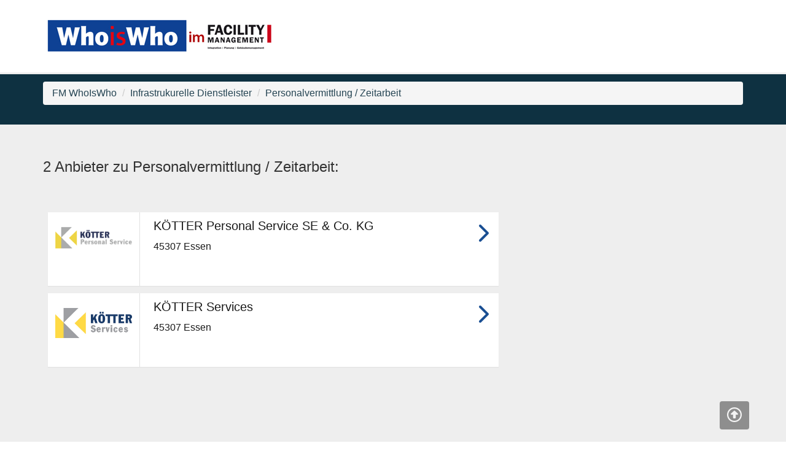

--- FILE ---
content_type: text/html; charset=UTF-8
request_url: https://www.fm-whoiswho.de/produktgruppen/personalvermittlung-zeitarbeit-2907500.html
body_size: 3562
content:
<!DOCTYPE html>

<html lang="">
<head>
	<meta charset="UTF-8">
  	<meta name="viewport" content="width=device-width, initial-scale=1,maximum-scale=1, user-scalable=no">
	<meta http-equiv="X-UA-Compatible" content="IE=edge,chrome=1" />

	<title>
									Who is Who im Facility Management
						</title>
	<meta name="description" content="Das Who is Who im FACILITY MANAGEMENT bietet ausführliche Informationen rund um die Hersteller und Dienstleister im Facility Management und in der Immobilienbranche.">	
		<meta property="og:title" content="">
	<meta property="og:description" content="Das Who is Who im FACILITY MANAGEMENT bietet ausführliche Informationen rund um die Hersteller und Dienstleister im Facility Management und in der Immobilienbranche.">
	<meta property="og:image" content="">

	
	<link href="/css/lib/bootstrap.min.css" rel="stylesheet">
	<link href="/css/style.min.css" rel="stylesheet">
	<link href="/css/theme_fm_wiw.min.css" rel="stylesheet">
	<link rel="stylesheet" type="text/css" href="/css/lib/roboto.css">
	<link rel="stylesheet" type="text/css" href="/css/lib/material+icons.css">
	<link href="/css/lib/slick.min.css" rel="stylesheet">
	<link href="/css/lib/slick-theme.min.css" rel="stylesheet">
	<link href="/css/lib/jquery.fancybox.min.css" rel="stylesheet">
	<link href="/css/lib/easy-autocomplete.min.css" rel="stylesheet">
	<link href="/css/lib/easy-autocomplete.themes.min.css" rel="stylesheet">
	<link href="/css/lib/fonts/fontawesome/all.min.css" rel="stylesheet" crossorigin="anonymous">

	
	

							<!-- Usercentrics Smart Data Protector Performance Optimierung (Vorladen der URLs) -->
<link rel="preconnect" href="//privacy-proxy.usercentrics.eu">
<link rel="preload" href="//privacy-proxy.usercentrics.eu/latest/uc-block.bundle.js" as="script">
<link rel="dns-prefetch" href="//app.usercentrics.eu" /> 
<link rel="dns-prefetch" href="//api.usercentrics.eu" />

<!-- Usercentrics Consent Management Platform (CMP) mit TCF 2.0 -->
<script id="usercentrics-cmp" data-settings-id="_Hbc3Oto6" src="https://app.usercentrics.eu/browser-ui/latest/loader.js" data-tcf-enabled></script>

<!-- Usercentrics Smart Data Protector - blockiert Javascript Dateien, bis der Benutzer Zustimmung für den Dienst gegeben hat -->
<script type="application/javascript" src="https://privacy-proxy.usercentrics.eu/latest/uc-block.bundle.js"></script>

<!-- Usercentrics Smart Data Protector Blockier-Liste (Template ID des Dienstes) -->
<script>
    uc.blockOnly([
        'BJz7qNsdj-7', // YouTube is blocked
        'HkocEodjb7', // Google Analytics is blocked
        'BJ59EidsWQ', // Google Tag Manager is blocked
        'HkYNq4sdjbm', // Google Webfonts is blocked
        '9V8bg4D63', // DoubleClick Ad is blocked
        'Hko_qNsui-Q', // Recaptcha is blocked
        'Bk3ZqNsujWQ' // AdSpirit is blocked
        // ... all other technologies will be ignored!
    ]);
</script>

<!-- Google Tag Manager -->
<script>(function(w,d,s,l,i){w[l]=w[l]||[];w[l].push({'gtm.start':
new Date().getTime(),event:'gtm.js'});var f=d.getElementsByTagName(s)[0],
j=d.createElement(s),dl=l!='dataLayer'?'&l='+l:'';j.async=true;j.src=
'https://www.googletagmanager.com/gtm.js?id='+i+dl;f.parentNode.insertBefore(j,f);
})(window,document,'script','dataLayer','GTM-PC3N9GK');</script>
<!-- End Google Tag Manager -->
			
		


	<!--[if lt IE 9]>
		<script src="https://oss.maxcdn.com/html5shiv/3.7.3/html5shiv.min.js"></script>
		<script src="https://oss.maxcdn.com/respond/1.4.2/respond.min.js"></script>
	<![endif]-->
</head>

<body>

			<div class="header" id="header">
			<div class="header__headerbar">
			<div class="container">
			  <div class="row">
			    <div class="col-xs-6 col-sm-6">
			      <div class="header__logocontainer">
			        <a href="/" class="logolink"><img src="/media/img/logo.jpg" alt="Who is Who im Facility Management Logo" class="logoimage img-responsive"/></a>

			      </div>
			    </div>
			    <div class="col-xs-6 col-sm-6">
															    </div>
			  </div>
			</div>
			</div>

			<div class="header__headerbar--scrolled" style="display: none;">
			<div class="container">
			  <div class="row">
			    <div class="col-xs-6">
			      <div class="header__logocontainer">
			        <a href="/" class="logolink"><img src="/media/img/logo.jpg" alt="Who is Who im Facility Management  Logo" class="logoimage img-responsive"/></a>

			      </div>
			    </div>
			    <div class="col-xs-6">
															    </div>
			  </div>
			</div>
			</div>

			</div> <!-- header -->

								


<div class="section--topinformation">
  <div class="container">
    <ol class="breadcrumb">
                                <li><a href="/produktgruppen/fm-who-is-who-2907468.html">FM WhoIsWho</a></li>
                                          <li><a href="/produktgruppen/infrastrukurelle-dienstleister-2907486.html">Infrastrukurelle Dienstleister</a></li>
                                          <li><a href="/produktgruppen/personalvermittlung-zeitarbeit-2907500.html">Personalvermittlung / Zeitarbeit</a></li>
                      </ol>
  </div>
</div>

<div id="maincontent">
  <div class="section--hellgrau" >

    <div class="container">
    <div class="row">
      	<div class="col-xs-12 col-sm-8">
          

    <h3>2 Anbieter zu Personalvermittlung / Zeitarbeit:</h3>
    <p>    </p>
  <div class="abstand--gross produktgruppen__searchlistbox" style="padding: 8px; background-color:#eee;">
  <ul class="ergebnisliste">
                  <li class="ergebnislisteitem--mitlogo" data-target="/unternehmen/koetter-personal-service-se-und-co-kg-2939907.html">
          <a href="/unternehmen/koetter-personal-service-se-und-co-kg-2939907.html">
            <span class="ergebnislisteitem__logocontainer">
              <img class="img-responsive" src="/imgs/1/2/0/7/1/4/3/462b3a8805d47b7e.gif">
            </span>
                <span class="ergebnislisteitem__titel">KÖTTER Personal Service SE &amp; Co. KG </span>
          <span class="ergebnislisteitem__anschrift">45307 Essen</span>
          <span class="ergebnislisteitem__arrowright"> <i class="fa-solid fa-chevron-right fa-2xl"></i> </span>
        </a>
      </li>
                  <li class="ergebnislisteitem--mitlogo" data-target="/unternehmen/koetter-se-und-co-kg-facility-services-2986170.html">
          <a href="/unternehmen/koetter-se-und-co-kg-facility-services-2986170.html">
            <span class="ergebnislisteitem__logocontainer">
              <img class="img-responsive" src="/imgs/1/2/1/1/7/8/4/Services_Logo-a4cf5fae78f9aa3a.jpg">
            </span>
                <span class="ergebnislisteitem__titel">KÖTTER Services </span>
          <span class="ergebnislisteitem__anschrift">45307 Essen</span>
          <span class="ergebnislisteitem__arrowright"> <i class="fa-solid fa-chevron-right fa-2xl"></i> </span>
        </a>
      </li>
          </ul>

  </div>
        </div>
        <div class="col-xs-12 col-sm-4">
                  </div>

    </div>
  </div>


</div><!-- section -->

	<div class="section--hellgrau">
  <div class="section--skyscraper__bannercontainer abstand--mittel">
		<ins class="asm_async_creative" style="display:block; text-align:left; text-decoration:none;" data-asm-cdn="cdn.adspirit.de" data-asm-host="bauverlag.adspirit.de" data-asm-responsive="1" data-asm-params="pid=6&gdpr_consent=[consentstring]"></ins><script src="//cdn.adspirit.de/adasync.min.js" async type="text/javascript"></script>
  </div>
</div>




</div><!-- maincontent -->



		<div class="section--accentcolor hidden-print">
		  <h2 class="mainueberschrift">LASSEN SIE SICH FINDEN!</h2>
		  <h3 class="text-center">Sie möchten Ihr Unternehmen im Who is Who im FACILITY MANAGEMENT präsentieren?</h3>
		  <a class="button--cta" href="/lassen-sie-sich-finden-3037831.html">» mehr erfahren</a>
		</div>

		<footer class="footer hidden-print">
		<div class="footer__main">
		<div class="container">
		  <div class="col-sm-4">
		  <h3 class="footer__ueberschrift">Weitere Informationen</h3>
				 <ul class="footernavlist">

																				    <li><a href="/was-ist-das-who-is-who-im-facility-management-3037836.html" target="_blank">Was ist das Who Is Who?</a></li>
																												    <li><a href="https://www.facility-management.de" target="_blank">www.facility-management.de</a></li>
																												    <li><a href="https://www.bauverlag-shop.de/facility-management-abonnement" target="_blank">Facility Management im Abo</a></li>
																																																																																																					 </ul>
		  </div>
		  <div class="col-sm-4">
		  <h3 class="footer__ueberschrift">Service</h3>
		  <ul class="footernavlist">
																																														<li><a href="/lassen-sie-sich-finden-3037831.html" target="">Kunde werden</a></li>
																						<li><a href="/eintrag-aendern-3037834.html" target="">Eintrag ändern</a></li>
																						<li><a href="https://bauverlag.de/fm-mediadaten" target="_parent">Mediadaten</a></li>
																																										  </ul>
		  </div>
		  <div class="col-sm-4">
		  <h3 class="footer__ueberschrift">Rechtliches</h3>
		  <ul class="footernavlist">
																																																																				<li><a href="https://www.bauverlag.de/impressum" target="_blank">Impressum</a></li>
																			<li><a href="https://www.bauverlag.de/datenschutz" target="_blank">Datenschutz</a></li>
																			<li><a href="https://www.bauverlag.de/agb" target="_blank">AGB</a></li>
											  </ul>
		  </div>
		</div>

		</div>
		<div class="footer__sub">
		  <div class="container">
				<div class="row">
					<div class="col-sm-6">
										</div>
					<div class="col-sm-6">
						<div class="pull-right">
							 © 2017 Bauverlag BV GmbH  | Content Management by <a href="http://www.interred.de" target="_BLANK"><strong> <span style="color: #fff; letter-spacing: 2px;">Inter</span> <span style="color: rgb(204, 0, 0); letter-spacing: 2px;">Red</span> </strong></a>
					 </div>
					</div>

				</div>


		  </div>
		</div>

		</footer>

											
	
  <script src="/js/lib/jquery-1.11.2.min.js"></script>
  <script src="/js/lib/bootstrap.min.js"></script>
  <script src="/js/script.min.js"></script>
  <script src="/js/lib/slick.min.js"></script>
  <script src="/js/lib/scrollreveal.min.js"></script>
  <script src="/js/lib/jquery.fancybox.min.js"></script>
  <script src="/js/lib/responsive-tabs.min.js"></script>
  <script src="/js/lib/js.cookie.min.js"></script>
  <script src="/js/lib/jquery.easy-autocomplete.min.js"></script>
				
</body>
</html>



--- FILE ---
content_type: text/css; charset=utf-8
request_url: https://www.fm-whoiswho.de/css/theme_fm_wiw.min.css
body_size: 1123
content:
.searchbox__submitbutton,.searchbox__submitbutton:hover{background-color:#013c87}.button{color:#013c87;border:1px solid #013c87}.button:hover,.button--gross:hover{background-color:#013c87}.button--formsubmit{border:1px solid #013c87;color:#013c87}.button--cookie-info{border:1px solid #013c87;color:#013c87}.button:hover,.button--gross:hover,.button--formsubmit,.button--cookie-info:hover{background-color:#013c87}.button--gross{border:1px solid #013c87;color:#013c87}.button--cta{border:1px solid #013c87;background-color:#fff;color:#013c87}.button--cta:hover{color:#013c87}.button--topbar{border:1px solid #013c87;color:#013c87}.button--offcanvasmenu{border:1px solid #013c87;color:#013c87}.offcanvas__iconcontainer{background-color:#013c87}.iconbar__icondiv{color:#333 !important}.iconbar__icondiv:hover .iconbar__icondiv a:hover{background-color:#013c87 !important}.section--accentcolor{background-color:#013c87}.socialmediabar a{color:#013c87}.pagination>.active>a,.pagination a:hover{background-color:#013c87 !important}.offcanvas__iconcontainer{background-color:#013c87}.ergebnislisteitem__arrowright{color:#013c87}


--- FILE ---
content_type: text/css; charset=utf-8
request_url: https://www.fm-whoiswho.de/css/lib/material+icons.css
body_size: 1497
content:
@font-face {
  font-family: 'MaterialIcons-Regular';
  src: url(/media/icons/MaterialIcons-Regular.eot);
  src: url(/media/icons/MaterialIcons-Regular.eot?#iefix) format('embedded-opentype'),
       url(/media/icons/MaterialIcons-Regular.otf) format('otf'),
       url(/media/icons/MaterialIcons-Regular.svg#MaterialIcons-Regular) format('svg'),
       url(/media/icons/MaterialIcons-Regular.woff) format('woff'),
       url(/media/icons/MaterialIcons-Regular.woff2) format('woff2');
}

@font-face {
  font-family: 'Material Icons';
  font-style: normal;
  font-weight: 400;
  src: url(/media/icons/MaterialIcons-Regular.eot); /* For IE6-8 */
  src: local('Material Icons'),
    local('MaterialIcons-Regular'),
    url(/media/icons/MaterialIcons-Regular.woff2) format('woff2'),
    url(/media/icons/MaterialIcons-Regular.woff) format('woff'),
    url(/media/icons/MaterialIcons-Regular.ttf) format('truetype');
}

.material-icons {
  font-family: 'Material Icons';
  font-weight: normal;
  font-style: normal;
  font-size: 24px;  /* Preferred icon size */
  display: inline-block;
  line-height: 1;
  text-transform: none;
  letter-spacing: normal;
  word-wrap: normal;
  white-space: nowrap;
  direction: ltr;

  /* Support for all WebKit browsers. */
  -webkit-font-smoothing: antialiased;
  /* Support for Safari and Chrome. */
  text-rendering: optimizeLegibility;

  /* Support for Firefox. */
  -moz-osx-font-smoothing: grayscale;

  /* Support for IE. */
  font-feature-settings: 'liga';
}


--- FILE ---
content_type: application/javascript; charset=utf-8
request_url: https://www.fm-whoiswho.de/js/lib/responsive-tabs.min.js
body_size: 2869
content:
var fakewaffle=function(a,e){"use strict";return e.responsiveTabs=function(t){e.currentPosition="tabs";var n=a(".nav-tabs.responsive"),s="",l="",o="";void 0===t&&(t=["xs","sm"]),a.each(t,function(){s+=" hidden-"+this,l+=" visible-"+this}),a.each(n,function(e){var t,n=a(this),i=n.find("li a");void 0===n.attr("id")&&n.attr("id","tabs-"+e),t=a("<div></div>",{class:"panel-group responsive"+l,id:"collapse-"+n.attr("id")}),a.each(i,function(){var e=a(this),s=void 0===e.attr("class")?"":e.attr("class"),l="accordion-toggle",i=void 0===e.parent().attr("class")?"":e.parent().attr("class"),r="panel panel-default",p=e.get(0).hash.replace("#","collapse-");s.length>0&&(l+=" "+s),i.length>0&&(r=(r=(r+=" "+(i=i.replace(/\bactive\b/g,""))).replace(/\s{2,}/g," ")).replace(/^\s+|\s+$/g,"")),e.parent().hasClass("active")&&(o="#"+p),t.append(a("<div>").attr("class",r).html(a("<div>").attr("class","panel-heading").html(a("<h4>").attr("class","panel-title").html(a("<a>",{class:l,"data-toggle":"collapse","data-parent":"#collapse-"+n.attr("id"),href:"#"+p,html:e.html()})))).append(a("<div>",{id:p,class:"panel-collapse collapse"})))}),n.next().after(t),n.addClass(s),a(".tab-content.responsive").addClass(s),o&&a(o).collapse("show")}),e.checkResize(),e.bindTabToCollapse()},e.checkResize=function(){!0===a(".panel-group.responsive").is(":visible")&&"tabs"===e.currentPosition?(e.tabToPanel(),e.currentPosition="panel"):!1===a(".panel-group.responsive").is(":visible")&&"panel"===e.currentPosition&&(e.panelToTab(),e.currentPosition="tabs")},e.tabToPanel=function(){var e=a(".nav-tabs.responsive");a.each(e,function(e,t){var n=a(t).next(".tab-content").find(".tab-pane");a.each(n,function(e,t){var n=a(t).attr("id").replace(/^/,"#collapse-");a(t).removeClass("tab-pane").addClass("panel-body fw-previous-tab-pane").appendTo(a(n))})})},e.panelToTab=function(){var e=a(".panel-group.responsive");a.each(e,function(e,t){var n=a(t).attr("id").replace("collapse-","#"),s=a(n).next(".tab-content")[0];a(t).find(".panel-body.fw-previous-tab-pane").removeClass("panel-body fw-previous-tab-pane").addClass("tab-pane").appendTo(a(s))})},e.bindTabToCollapse=function(){var t=a(".nav-tabs.responsive").find("li a"),n=a(".panel-group.responsive").find(".panel-collapse");t.on("shown.bs.tab",function(t){"tabs"===e.currentPosition&&(a(t.currentTarget.hash.replace(/#/,"#collapse-")).collapse("show"),t.relatedTarget&&a(t.relatedTarget.hash.replace(/#/,"#collapse-")).collapse("hide"))}),n.on("shown.bs.collapse",function(t){if("panel"===e.currentPosition){var n=a(t.target).context.id.replace(/collapse-/g,"#");a('a[href="'+n+'"]').tab("show");var s=a(t.currentTarget).closest(".panel-group.responsive");a(s).find(".panel-body").removeClass("active"),a(t.currentTarget).find(".panel-body").addClass("active")}})},a(window).resize(function(){e.checkResize()}),e}(window.jQuery,fakewaffle||{});

--- FILE ---
content_type: application/javascript; charset=utf-8
request_url: https://www.fm-whoiswho.de/js/script.min.js
body_size: 1757
content:
function checkCookieInfo(){return"ok"==Cookies.get("cookieInfo")&&($(".cookie-info").hide(),!0)}$(document).ready(function(){checkCookieInfo(),0==checkCookieInfo()&&$(".cookie-info").hide().fadeIn("slow"),$(window).scroll(function(){var o=void 0!==window.pageXOffset,e="CSS1Compat"===(document.compatMode||"");o?window.pageXOffset:e?document.documentElement.scrollLeft:document.body.scrollLeft;(o?window.pageYOffset:e?document.documentElement.scrollTop:document.body.scrollTop)>400?$("div.header__headerbar--scrolled").fadeIn("slow"):$("div.header__headerbar--scrolled").fadeOut("slow")});window.innerWidth,window.innerHeight;$('[data-toggle="tooltip"]').tooltip(),window.sr=ScrollReveal(),sr.reveal("#produktgruppencontainer",{viewFactor:.08}),$(".offcanvas__iconcontainer").click(function(){this.classList.toggle("change"),$(".offcanvas__menucontainer").toggleClass("offcanvas__menucontainer--eingeblendet")}),fakewaffle.responsiveTabs(["xs","sm","md"]),$("#weiterleitenicon").click(function(){$("#myModal").modal("show");var o=window.location.href;$("textarea").val("Hallo, ich habe einen interessanten Eintrag gefunden: "+o)}),$("body").append('<div id="totoppfeil" class="hidden-xs hidden-sm" style="position: fixed;bottom: 20px; right: 60px; opacity: 0.4; cursor: pointer; z-index: 3; background-color: rgb(0, 0, 0); color: rgb(255, 255, 255); padding: 12px; border-radius: 4px; display: block;"><i class="fa-regular fa-circle-up fa-xl"></i></div>'),$(window).scroll(function(){0!=$(this).scrollTop()?$("#totoppfeil").fadeIn():$("#totoppfeil").fadeOut()}),$("#totoppfeil").click(function(){$("body,html").animate({scrollTop:0},800)})}),$("#cookie-info__accept").click(function(){Cookies.set("cookieInfo","ok",{expires:180}),$(".cookie-info").hide()});